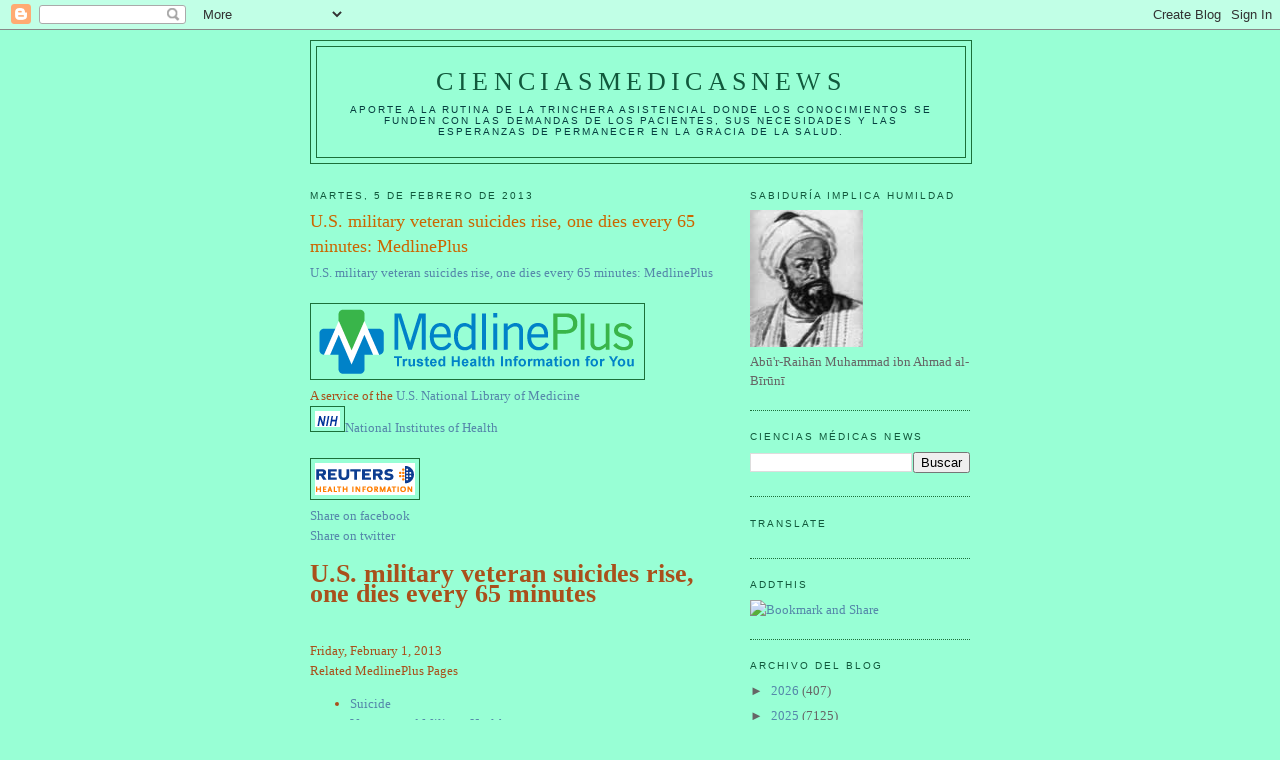

--- FILE ---
content_type: text/html; charset=UTF-8
request_url: https://elbiruniblogspotcom.blogspot.com/b/stats?style=BLACK_TRANSPARENT&timeRange=ALL_TIME&token=APq4FmBGFqTdcKei0bnI7PRSey8sCnfNF_TKLcEVzyplIDpZzxj_9zj243F1I4fhOYT4zMD-JaIAOCyQQf-tqCeXIoAdx5VjHQ
body_size: -15
content:
{"total":23385329,"sparklineOptions":{"backgroundColor":{"fillOpacity":0.1,"fill":"#000000"},"series":[{"areaOpacity":0.3,"color":"#202020"}]},"sparklineData":[[0,10],[1,7],[2,7],[3,13],[4,13],[5,20],[6,15],[7,18],[8,16],[9,18],[10,15],[11,18],[12,19],[13,19],[14,26],[15,39],[16,41],[17,64],[18,38],[19,34],[20,18],[21,38],[22,27],[23,22],[24,28],[25,100],[26,43],[27,33],[28,93],[29,8]],"nextTickMs":3155}

--- FILE ---
content_type: text/html; charset=utf-8
request_url: https://www.google.com/recaptcha/api2/aframe
body_size: 268
content:
<!DOCTYPE HTML><html><head><meta http-equiv="content-type" content="text/html; charset=UTF-8"></head><body><script nonce="o7R3Ebwvjn8BT9Y9KgqB_Q">/** Anti-fraud and anti-abuse applications only. See google.com/recaptcha */ try{var clients={'sodar':'https://pagead2.googlesyndication.com/pagead/sodar?'};window.addEventListener("message",function(a){try{if(a.source===window.parent){var b=JSON.parse(a.data);var c=clients[b['id']];if(c){var d=document.createElement('img');d.src=c+b['params']+'&rc='+(localStorage.getItem("rc::a")?sessionStorage.getItem("rc::b"):"");window.document.body.appendChild(d);sessionStorage.setItem("rc::e",parseInt(sessionStorage.getItem("rc::e")||0)+1);localStorage.setItem("rc::h",'1768959449415');}}}catch(b){}});window.parent.postMessage("_grecaptcha_ready", "*");}catch(b){}</script></body></html>